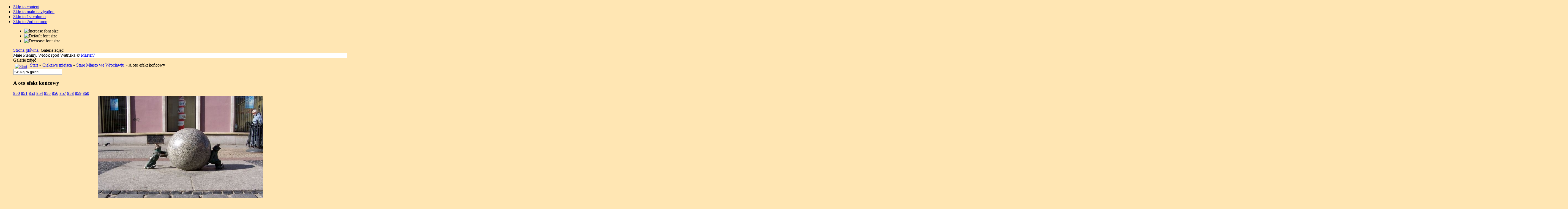

--- FILE ---
content_type: text/html; charset=utf-8
request_url: http://www.master7.rowerpower.org/galerie/ciekawe-miejsca/stare-miasto-we-wroclawiu/a-oto-efekt-koncowy-861.html
body_size: 68366
content:

<!DOCTYPE html PUBLIC "-//W3C//DTD XHTML 1.0 Transitional//EN" "http://www.w3.org/TR/xhtml1/DTD/xhtml1-transitional.dtd">

<html xmlns="http://www.w3.org/1999/xhtml" xml:lang="pl-pl" lang="pl-pl">

<head>
  <base href="http://www.master7.rowerpower.org/galerie/ciekawe-miejsca/stare-miasto-we-wroclawiu/a-oto-efekt-koncowy-861.html" />
  <meta http-equiv="content-type" content="text/html; charset=utf-8" />
  <meta name="robots" content="index, follow" />
  <meta name="keywords" content="krasnoludek, świdnicka, wrocław, kula" />
  <meta name="title" content="A oto efekt końcowy" />
  <meta name="description" content="Krasnoludki przy kuli na ul. Świdnickie we Wrocławiu" />
  <meta name="generator" content="Joomla! 1.5 - Open Source Content Management" />
  <title>Galerie - Kategoria: Stare Miasto we Wrocławiu - Zdjęcie:  A oto efekt końcowy | Master7</title>
  <link href="/component/jcomments/feed/com_joomgallery/861.html" rel="alternate" type="application/rss+xml" title="" />
  <link href="/templates/etosha/favicon.ico" rel="shortcut icon" type="image/x-icon" />
  <link href="/component/ninjarsssyndicator/?feed_id=1&amp;format=raw" rel="alternate" type="application/rss+xml" title="Ostatnio zaktualizowane lub dodane" />
  <link rel="stylesheet" href="http://www.master7.rowerpower.org/components/com_joomgallery/assets/css/joom_settings.css" type="text/css" />
  <link rel="stylesheet" href="http://www.master7.rowerpower.org/components/com_joomgallery/assets/css/joomgallery.css" type="text/css" />
  <link rel="stylesheet" href="http://www.master7.rowerpower.org/components/com_joomgallery/assets/css/joom_local.css" type="text/css" />
  <link rel="stylesheet" href="http://www.master7.rowerpower.org/components/com_joomgallery/assets/js/slimbox/css/slimbox.css" type="text/css" />
  <link rel="stylesheet" href="/components/com_jcomments/tpl/default/style.css?v=12" type="text/css" />
  <link rel="stylesheet" href="/plugins/content/phocadownload/css/phocadownload.css" type="text/css" />
  <link rel="stylesheet" href="http://www.master7.rowerpower.org/modules/mod_jgtreeview/assets/css/dtree.css" type="text/css" />
  <link rel="stylesheet" href="http://www.master7.rowerpower.org/modules/mod_jgtreeview/assets/css/jgtreeview.css" type="text/css" />
  <style type="text/css">
    <!--
    .dtree a.nodeSel {
      background-color:#C0D2EC;
    }    .joomcat76_clr {
      clear:both;
    }
    .joomcat76_row {
      overflow:hidden;
      padding:0.5em 0;
    }
    .joomcat76_imgct {
      width:100% !important;
      float:left;
    }
    .joomcat76_img {
      text-align:center !important;
    }
    .joomcat76_img img{
      border: 1px solid #C3C3C3;
      padding: 3px;
      background-color: #FFFFFF;
    }
    .joomcat76_txt {
      text-align:center !important;
      padding-top:0.5em;
    }
    .joomcat76_txt ul {
      line-height: 100% !important;
      margin:0 !important;
      padding:0 !important;
    }
    .joomcat76_txt li {
      background-image:none !important;
      list-style-type:none !important;
      list-style-image:none !important;
      margin:0 !important;
      padding: 0 0 0.5em 0 !important;
      line-height: 100% !important;
    }
    .joomcat76_starrating {
      width:80px;
      background: url(http://www.master7.rowerpower.org/components/com_joomgallery/assets/images/star_gr.png) 0 0 repeat-x;
      margin: 0 auto;
    }
    .joomcat76_starrating div {
      height:16px;
      background: url(http://www.master7.rowerpower.org/components/com_joomgallery/assets/images/star_orange.png) 0 0 repeat-x;
      margin-left: 0;
      margin-right: auto;
    }
    -->
  </style>
  <script type="text/javascript" src="/plugins/system/mtupgrade/mootools.js"></script>
  <script type="text/javascript" src="http://www.master7.rowerpower.org/components/com_joomgallery/assets/js/slimbox/js/slimbox.js"></script>
  <script type="text/javascript" src="http://www.master7.rowerpower.org/components/com_joomgallery/assets/js/motiongallery.js"></script>
  <script type="text/javascript" src="/components/com_jcomments/js/jcomments-v2.1.js?v=7"></script>
  <script type="text/javascript" src="/components/com_jcomments/libraries/joomlatune/ajax.js?v=3"></script>
  <script type="text/javascript" src="http://www.master7.rowerpower.org/components/com_joomgallery/assets/js/detail.js"></script>
  <script type="text/javascript" src="http://www.master7.rowerpower.org//modules/mod_joomgalleryflashslideshow/swfobject.js"></script>
  <script type="text/javascript" src="http://www.master7.rowerpower.org/modules/mod_jgtreeview/assets/js/dtree.js"></script>
  <script type="text/javascript">
    var resizeJsImage = 1;
    var resizeSpeed = 8;
    var joomgallery_image = "Zdjęcie";
    var joomgallery_of = "z";window.addEvent('domready', function(){
        new Accordion
        (
          $$('h4.joomgallery-toggler'),
          $$('div.joomgallery-slider'),
          {
            onActive: function(toggler, i)
            {
              toggler.addClass('joomgallery-toggler-down');
              toggler.removeClass('joomgallery-toggler');
            },
            onBackground: function(toggler, i)
            {
              toggler.addClass('joomgallery-toggler');
              toggler.removeClass('joomgallery-toggler-down');
            },
            duration: 300,
            display:-1,
            show:0,
            opacity: false,
            alwaysHide: true
           });
        });
    var jg_photo_hover = 0;
    document.oncontextmenu = function() {
      if(jg_photo_hover==1) {
        return false;
      } else {
        return true;
      }
    }
    function joom_hover() {
      jg_photo_hover = (jg_photo_hover==1) ? 0 : 1;
    }document.onkeydown = joom_cursorchange;
   /***********************************************
   * CMotion Image Gallery- © Dynamic Drive DHTML code library (www.dynamicdrive.com)
   * Visit http://www.dynamicDrive.com for hundreds of DHTML scripts
   * This notice must stay intact for legal use
   * Modified by Jscheuer1 for autowidth and optional starting positions
   ***********************************************/window.addEvent("domready", function() {
	var JTooltips = new Tips($$(".hasHint"), { maxTitleChars: 50, className: 'jg-tool', fixed: false});
});
  </script>
  <!-- Do not edit IE conditional style below -->
  <!--[if lte IE 6]>
  <style type="text/css">
    .pngfile {
      behavior:url('http://www.master7.rowerpower.org/components/com_joomgallery/assets/js/pngbehavior.htc') !important;
    }
  </style>
  <![endif]-->
  <!-- End Conditional Style -->
  <!-- Do not edit IE conditional style below -->
  <!--[if gte IE 5.5]>
  <style type="text/css">
     #motioncontainer {
       width:expression(Math.min(this.offsetWidth, maxwidth)+'px');
     }
  </style>
  <![endif]-->
  <!-- End Conditional Style -->


<link rel="stylesheet" href="http://www.master7.rowerpower.org/templates/system/css/system.css" type="text/css" />
<link rel="stylesheet" href="http://www.master7.rowerpower.org/templates/system/css/general.css" type="text/css" />
<link rel="stylesheet" href="http://www.master7.rowerpower.org/templates/etosha/css/template.css" type="text/css" />
<link rel="stylesheet" href="/components/com_joomgallery/assets/css/joomgallery.css" type="text/css" />
<link href="https://plus.google.com/104274694749215024778/" rel="publisher" />

<script language="javascript" type="text/javascript" src="http://www.master7.rowerpower.org/templates/etosha/js/ja.script.js"></script>

<script language="javascript" type="text/javascript">
var rightCollapseDefault='show';
var excludeModules='38';
</script>
<script language="javascript" type="text/javascript" src="http://www.master7.rowerpower.org/templates/etosha/js/ja.rightcol.js"></script>

<link rel="stylesheet" href="http://www.master7.rowerpower.org/templates/etosha/css/menu.css" type="text/css" />


<!--[if gte IE 7.0]>
<style type="text/css">
.clearfix {display: inline-block;}
</style>
<![endif]-->




<style type="text/css">
		body { 
			background: #FFE6B3 url(http://www.master7.rowerpower.org/templates/etosha/images/logo.png) no-repeat fixed left top;
		}
		#ja-container {
			margin:10px 10px 10px 40px;
		}
		#header { 
		background: #FFF url(http://www.master7.rowerpower.org/templates/etosha/header/100_2623_panorama_smerkowa_male_pieniny.jpg ) repeat-x top; 
	}	
	
</style>

</head>

<body id="bd" class="fs3 Moz" >
<a name="Top" id="Top"></a>
<ul class="accessibility">
	<li><a href="#ja-content" title="Skip to content">Skip to content</a></li>
	<li><a href="#ja-mainnav" title="Skip to main navigation">Skip to main navigation</a></li>
	<li><a href="#ja-col1" title="Skip to 1st column">Skip to 1st column</a></li>
	<li><a href="#ja-col2" title="Skip to 2nd column">Skip to 2nd column</a></li>
</ul>

<div id="ja-wrapper">

<div id="ja-containerwrap">
<div id="ja-containerwrap2">
	<div id="ja-container">

<div id="ic-top">
			<ul class="ja-usertools-font">
	      <li><img style="cursor: pointer;" title="Increase font size" src="http://www.master7.rowerpower.org/templates/etosha/images/user-increase.png" alt="Increase font size" id="ja-tool-increase" onclick="switchFontSize('etosha_ja_font','inc'); return false;" /></li>
		  <li><img style="cursor: pointer;" title="Default font size" src="http://www.master7.rowerpower.org/templates/etosha/images/user-reset.png" alt="Default font size" id="ja-tool-reset" onclick="switchFontSize('etosha_ja_font',3); return false;" /></li>
		  <li><img style="cursor: pointer;" title="Decrease font size" src="http://www.master7.rowerpower.org/templates/etosha/images/user-decrease.png" alt="Decrease font size" id="ja-tool-decrease" onclick="switchFontSize('etosha_ja_font','dec'); return false;" /></li>
		</ul>
		<script type="text/javascript">var CurrentFontSize=parseInt('3');</script>
			<div id="ja-pathway">
		<span class="breadcrumbs pathway">
<a href="http://www.master7.rowerpower.org/" class="pathway">Strona główna</a> <img src="/templates/etosha/images/arrow.png" alt=""  /> Galerie zdjęć</span>

	</div>	
</div>

<!-- BEGIN: HEADER -->
<div id="header">
<div id="header_text">Małe Pieniny. Widok spod Watriska &copy; <a href='http://www.master7.rowerpower.org' target='_blank'>Master7</a></div>
</div>

<!-- END: HEADER -->

<!-- BEGIN: MAIN NAVIGATION -->
<!-- END: MAIN NAVIGATION -->

	<div id="ja-container2" class="clearfix">

		<div id="ja-mainbody" class="clearfix">

		<!-- BEGIN: CONTENT -->
		<div id="ja-contentwrap">
		<div id="ja-content">

			
			
			

			<div class="gallery">
  <div class="componentheading">
    Galerie zdjęć  </div>
  <div class="jg_pathway" >
    <a href="/galerie.html">
      <img src="http://www.master7.rowerpower.org/components/com_joomgallery/assets/images/home.png" alt="Start" class="pngfile jg_icon" hspace="6" border="0" align="middle" /></a>
    <a href="/galerie.html" class="jg_pathitem">Start</a> &raquo; <a href="/galerie/ciekawe-miejsca.html" class="jg_pathitem">Ciekawe miejsca</a> &raquo; <a href="/galerie/ciekawe-miejsca/stare-miasto-we-wroclawiu.html" class="jg_pathitem">Stare Miasto we Wrocławiu</a> &raquo; A oto efekt końcowy  </div>
  <div class="jg_search">
    <form action="/galerie/search.html" method="post">
      <input title="Szukaj w galerii..." type="text" name="sstring" class="inputbox" onblur="if(this.value=='') this.value='Szukaj w galerii...';" onfocus="if(this.value=='Szukaj w galerii...') this.value='';" value="Szukaj w galerii..." />
    </form>
  </div>
  <a name="joomimg"></a>
  <div>
    <h3 class="jg_imgtitle" id="jg_photo_title">
      A oto efekt końcowy    </h3>
  </div>
  <div class="jg_displaynone">
      <a href="/galerie/image.raw?type=orig&amp;id=850" rel="lightbox[joomgallery]" title="Banany za 9,99?">850</a>
      <a href="/galerie/image.raw?type=orig&amp;id=851" rel="lightbox[joomgallery]" title="Sky Tower">851</a>
      <a href="/galerie/image.raw?type=orig&amp;id=853" rel="lightbox[joomgallery]" title="Za Operą Dolnośląską">853</a>
      <a href="/galerie/image.raw?type=orig&amp;id=854" rel="lightbox[joomgallery]" title="Hotel Monopol">854</a>
      <a href="/galerie/image.raw?type=orig&amp;id=855" rel="lightbox[joomgallery]" title="Krasnoludek przed Mediateką">855</a>
      <a href="/galerie/image.raw?type=orig&amp;id=856" rel="lightbox[joomgallery]" title="Opera Dolnośląska i Hotel Monopol">856</a>
      <a href="/galerie/image.raw?type=orig&amp;id=857" rel="lightbox[joomgallery]" title="Florianek">857</a>
      <a href="/galerie/image.raw?type=orig&amp;id=858" rel="lightbox[joomgallery]" title="Ulica Świdnicka">858</a>
      <a href="/galerie/image.raw?type=orig&amp;id=859" rel="lightbox[joomgallery]" title="Krasnoludek pcha kulę">859</a>
      <a href="/galerie/image.raw?type=orig&amp;id=860" rel="lightbox[joomgallery]" title="Krasnoludek podpiera kulę">860</a>
    </div>  <div id="jg_dtl_photo" class="jg_dtl_photo" style="text-align:center;">
    <a title="A oto efekt końcowy" href="/galerie/image.raw?type=orig&amp;id=861" rel="lightbox[joomgallery]">
      <img src="/galerie/image.raw?type=img&amp;id=861" class="jg_photo" id="jg_photo_big" width="600" height="449" alt="A oto efekt końcowy" onmouseover="javascript:joom_hover();" onmouseout="javascript:joom_hover();" />
    </a>
  </div>
  <div class="jg_detailnavi">
    <div class="jg_detailnaviprev">
      <form  name="form_jg_back_link" action="/galerie/ciekawe-miejsca/stare-miasto-we-wroclawiu/krasnoludek-podpiera-kule-860.html#joomimg">
        <input type="hidden" name="jg_back_link" readonly="readonly" />
      </form>
      <a href="/galerie/ciekawe-miejsca/stare-miasto-we-wroclawiu/krasnoludek-podpiera-kule-860.html#joomimg">
        <img src="http://www.master7.rowerpower.org/components/com_joomgallery/assets/images/arrow_left.png" alt="Poprzednie" class="pngfile jg_icon" /></a>
      <a href="/galerie/ciekawe-miejsca/stare-miasto-we-wroclawiu/krasnoludek-podpiera-kule-860.html#joomimg">
        Poprzednie</a>
      &nbsp;
    </div>
    <div class="jg_iconbar">
      <a title="A oto efekt końcowy" href="/galerie/image.raw?type=orig&amp;id=861" rel="lightbox[joomgallery]">
        <img src="http://www.master7.rowerpower.org/components/com_joomgallery/assets/images/zoom.png" alt="Powiększ zdjęcie" class="pngfile jg_icon" /></a>
          </div>
    <div class="jg_detailnavinext">
      <form name="form_jg_forward_link" action="/galerie/ciekawe-miejsca/stare-miasto-we-wroclawiu/wroclawski-ratusz-862.html#joomimg">
        <input type="hidden" name="jg_forward_link" readonly="readonly" />
      </form>
      <a href="/galerie/ciekawe-miejsca/stare-miasto-we-wroclawiu/wroclawski-ratusz-862.html#joomimg">
        Następne</a>
      <a href="/galerie/ciekawe-miejsca/stare-miasto-we-wroclawiu/wroclawski-ratusz-862.html#joomimg">
        <img src="http://www.master7.rowerpower.org/components/com_joomgallery/assets/images/arrow_right.png" alt="Następne" class="pngfile jg_icon" /></a>
      &nbsp;
    </div>
  </div>
  <div class="jg_displaynone">
      <a href="/galerie/image.raw?type=orig&amp;id=862" rel="lightbox[joomgallery]" title="Wrocławski Ratusz">862</a>
      <a href="/galerie/image.raw?type=orig&amp;id=863" rel="lightbox[joomgallery]" title="Na Wrocławskim Rynku">863</a>
      <a href="/galerie/image.raw?type=orig&amp;id=864" rel="lightbox[joomgallery]" title="Wrocławski Rynek">864</a>
      <a href="/galerie/image.raw?type=orig&amp;id=865" rel="lightbox[joomgallery]" title="Sukiennice na Wrocławskim Rynku">865</a>
      <a href="/galerie/image.raw?type=orig&amp;id=866" rel="lightbox[joomgallery]" title="Wrocławski Rynek">866</a>
      <a href="/galerie/image.raw?type=orig&amp;id=867" rel="lightbox[joomgallery]" title="Przejście pomiędzy kamienicami">867</a>
      <a href="/galerie/image.raw?type=orig&amp;id=868" rel="lightbox[joomgallery]" title="Krasnoludek w przejściu">868</a>
      <a href="/galerie/image.raw?type=orig&amp;id=869" rel="lightbox[joomgallery]" title="Krasnoludki pod Ratuszem">869</a>
      <a href="/galerie/image.raw?type=orig&amp;id=870" rel="lightbox[joomgallery]" title="Wrocławski Rynek">870</a>
      <a href="/galerie/image.raw?type=orig&amp;id=871" rel="lightbox[joomgallery]" title="Wrocławski Ratusz">871</a>
      <a href="/galerie/image.raw?type=orig&amp;id=872" rel="lightbox[joomgallery]" title="Fontanna na Wrocławskim Rynku">872</a>
      <a href="/galerie/image.raw?type=orig&amp;id=873" rel="lightbox[joomgallery]" title="Małgosia przy Wrocławskim Rynku">873</a>
      <a href="/galerie/image.raw?type=orig&amp;id=874" rel="lightbox[joomgallery]" title="Płaskorzeźba na kamieniczce Jaś">874</a>
      <a href="/galerie/image.raw?type=orig&amp;id=875" rel="lightbox[joomgallery]" title="Stare Jatki">875</a>
      <a href="/galerie/image.raw?type=orig&amp;id=876" rel="lightbox[joomgallery]" title="Stare Jatki">876</a>
      <a href="/galerie/image.raw?type=orig&amp;id=877" rel="lightbox[joomgallery]" title="Kolorowe kamieniczki">877</a>
      <a href="/galerie/image.raw?type=orig&amp;id=878" rel="lightbox[joomgallery]" title="Kościół na Piasku">878</a>
      <a href="/galerie/image.raw?type=orig&amp;id=879" rel="lightbox[joomgallery]" title="Wejście do Ossolineum">879</a>
      <a href="/galerie/image.raw?type=orig&amp;id=880" rel="lightbox[joomgallery]" title="Archikatedra św. Jana Chrzciciela">880</a>
      <a href="/galerie/image.raw?type=orig&amp;id=881" rel="lightbox[joomgallery]" title="Most Piaskowy">881</a>
      <a href="/galerie/image.raw?type=orig&amp;id=882" rel="lightbox[joomgallery]" title="Kolegiata i Archikatedra">882</a>
      <a href="/galerie/image.raw?type=orig&amp;id=883" rel="lightbox[joomgallery]" title="Ostrów Tumski">883</a>
      <a href="/galerie/image.raw?type=orig&amp;id=884" rel="lightbox[joomgallery]" title="Hala Targowa">884</a>
      <a href="/galerie/image.raw?type=orig&amp;id=885" rel="lightbox[joomgallery]" title="Kolorowe kamieniczki">885</a>
    </div>  <div class="jg_minis">
    <div id="motioncontainer">
      <div id="motiongallery">
        <div style="white-space:nowrap;" id="trueContainer">
          <a title="Banany za 9,99?" href="/galerie/ciekawe-miejsca/stare-miasto-we-wroclawiu/banany-za-999-850.html#joomimg">
            <img src="http://www.master7.rowerpower.org/components/com_joomgallery/img_thumbnails/ciekawe_miejsca_25/stare_miasto_we_wroclawiu_39/100_7634_20111021_1719534155.jpg" class="jg_minipic" alt="Banany za 9,99?" /></a>
          <a title="Sky Tower" href="/galerie/ciekawe-miejsca/stare-miasto-we-wroclawiu/sky-tower-851.html#joomimg">
            <img src="http://www.master7.rowerpower.org/components/com_joomgallery/img_thumbnails/ciekawe_miejsca_25/stare_miasto_we_wroclawiu_39/100_7635_20111021_1256764179.jpg" class="jg_minipic" alt="Sky Tower" /></a>
          <a title="Za Operą Dolnośląską" href="/galerie/ciekawe-miejsca/stare-miasto-we-wroclawiu/za-opera-dolnolska-853.html#joomimg">
            <img src="http://www.master7.rowerpower.org/components/com_joomgallery/img_thumbnails/ciekawe_miejsca_25/stare_miasto_we_wroclawiu_39/100_7637_20111021_1192498494.jpg" class="jg_minipic" alt="Za Operą Dolnośląską" /></a>
          <a title="Hotel Monopol" href="/galerie/ciekawe-miejsca/stare-miasto-we-wroclawiu/hotel-monopol-854.html#joomimg">
            <img src="http://www.master7.rowerpower.org/components/com_joomgallery/img_thumbnails/ciekawe_miejsca_25/stare_miasto_we_wroclawiu_39/100_7638_20111021_1141041885.jpg" class="jg_minipic" alt="Hotel Monopol" /></a>
          <a title="Krasnoludek przed Mediateką" href="/galerie/ciekawe-miejsca/stare-miasto-we-wroclawiu/krasnoludek-przed-mediateka-855.html#joomimg">
            <img src="http://www.master7.rowerpower.org/components/com_joomgallery/img_thumbnails/ciekawe_miejsca_25/stare_miasto_we_wroclawiu_39/100_7641_20111021_1957596058.jpg" class="jg_minipic" alt="Krasnoludek przed Mediateką" /></a>
          <a title="Opera Dolnośląska i Hotel Monopol" href="/galerie/ciekawe-miejsca/stare-miasto-we-wroclawiu/opera-dolnoslaska-i-hotel-monopol-856.html#joomimg">
            <img src="http://www.master7.rowerpower.org/components/com_joomgallery/img_thumbnails/ciekawe_miejsca_25/stare_miasto_we_wroclawiu_39/100_7652_wroclaw_swidnicka_modrzejewskiej_20111021_1423303116.jpg" class="jg_minipic" alt="Opera Dolnośląska i Hotel Monopol" /></a>
          <a title="Florianek" href="/galerie/ciekawe-miejsca/stare-miasto-we-wroclawiu/florianek-857.html#joomimg">
            <img src="http://www.master7.rowerpower.org/components/com_joomgallery/img_thumbnails/ciekawe_miejsca_25/stare_miasto_we_wroclawiu_39/100_7660_20111021_1374866971.jpg" class="jg_minipic" alt="Florianek" /></a>
          <a title="Ulica Świdnicka" href="/galerie/ciekawe-miejsca/stare-miasto-we-wroclawiu/ulica-swidnicka-858.html#joomimg">
            <img src="http://www.master7.rowerpower.org/components/com_joomgallery/img_thumbnails/ciekawe_miejsca_25/stare_miasto_we_wroclawiu_39/100_7661_20111021_2055608409.jpg" class="jg_minipic" alt="Ulica Świdnicka" /></a>
          <a title="Krasnoludek pcha kulę" href="/galerie/ciekawe-miejsca/stare-miasto-we-wroclawiu/krasnoludek-pcha-kule-859.html#joomimg">
            <img src="http://www.master7.rowerpower.org/components/com_joomgallery/img_thumbnails/ciekawe_miejsca_25/stare_miasto_we_wroclawiu_39/100_7662_20111021_1774056564.jpg" class="jg_minipic" alt="Krasnoludek pcha kulę" /></a>
          <a title="Krasnoludek podpiera kulę" href="/galerie/ciekawe-miejsca/stare-miasto-we-wroclawiu/krasnoludek-podpiera-kule-860.html#joomimg">
            <img src="http://www.master7.rowerpower.org/components/com_joomgallery/img_thumbnails/ciekawe_miejsca_25/stare_miasto_we_wroclawiu_39/100_7663_20111021_1049882137.jpg" class="jg_minipic" alt="Krasnoludek podpiera kulę" /></a>
          <a title="A oto efekt końcowy" href="/galerie/ciekawe-miejsca/stare-miasto-we-wroclawiu/a-oto-efekt-koncowy-861.html#joomimg">
            <img src="http://www.master7.rowerpower.org/components/com_joomgallery/img_thumbnails/ciekawe_miejsca_25/stare_miasto_we_wroclawiu_39/100_7665_20111021_1965086746.jpg" id="jg_mini_akt" class="jg_minipic" alt="A oto efekt końcowy" /></a>
          <a title="Wrocławski Ratusz" href="/galerie/ciekawe-miejsca/stare-miasto-we-wroclawiu/wroclawski-ratusz-862.html#joomimg">
            <img src="http://www.master7.rowerpower.org/components/com_joomgallery/img_thumbnails/ciekawe_miejsca_25/stare_miasto_we_wroclawiu_39/100_7666_20111021_2067561433.jpg" class="jg_minipic" alt="Wrocławski Ratusz" /></a>
          <a title="Na Wrocławskim Rynku" href="/galerie/ciekawe-miejsca/stare-miasto-we-wroclawiu/na-wroclawskim-rynku-863.html#joomimg">
            <img src="http://www.master7.rowerpower.org/components/com_joomgallery/img_thumbnails/ciekawe_miejsca_25/stare_miasto_we_wroclawiu_39/100_7667_20111021_2076528486.jpg" class="jg_minipic" alt="Na Wrocławskim Rynku" /></a>
          <a title="Wrocławski Rynek" href="/galerie/ciekawe-miejsca/stare-miasto-we-wroclawiu/wroclawski-rynek-864.html#joomimg">
            <img src="http://www.master7.rowerpower.org/components/com_joomgallery/img_thumbnails/ciekawe_miejsca_25/stare_miasto_we_wroclawiu_39/100_7670_20111021_1252839978.jpg" class="jg_minipic" alt="Wrocławski Rynek" /></a>
          <a title="Sukiennice na Wrocławskim Rynku" href="/galerie/ciekawe-miejsca/stare-miasto-we-wroclawiu/sukiennice-na-wroclawskim-rynku-865.html#joomimg">
            <img src="http://www.master7.rowerpower.org/components/com_joomgallery/img_thumbnails/ciekawe_miejsca_25/stare_miasto_we_wroclawiu_39/100_7671_20111021_1571788290.jpg" class="jg_minipic" alt="Sukiennice na Wrocławskim Rynku" /></a>
          <a title="Wrocławski Rynek" href="/galerie/ciekawe-miejsca/stare-miasto-we-wroclawiu/wroclawski-rynek-866.html#joomimg">
            <img src="http://www.master7.rowerpower.org/components/com_joomgallery/img_thumbnails/ciekawe_miejsca_25/stare_miasto_we_wroclawiu_39/100_7674_wroclaw_rynek_20111021_2005161356.jpg" class="jg_minipic" alt="Wrocławski Rynek" /></a>
          <a title="Przejście pomiędzy kamienicami" href="/galerie/ciekawe-miejsca/stare-miasto-we-wroclawiu/przejscie-pomiedzy-kamienicami-867.html#joomimg">
            <img src="http://www.master7.rowerpower.org/components/com_joomgallery/img_thumbnails/ciekawe_miejsca_25/stare_miasto_we_wroclawiu_39/100_7679_20111021_1338980269.jpg" class="jg_minipic" alt="Przejście pomiędzy kamienicami" /></a>
          <a title="Krasnoludek w przejściu" href="/galerie/ciekawe-miejsca/stare-miasto-we-wroclawiu/krasnoludek-w-przejsciu-868.html#joomimg">
            <img src="http://www.master7.rowerpower.org/components/com_joomgallery/img_thumbnails/ciekawe_miejsca_25/stare_miasto_we_wroclawiu_39/100_7680_20111021_1400498962.jpg" class="jg_minipic" alt="Krasnoludek w przejściu" /></a>
          <a title="Krasnoludki pod Ratuszem" href="/galerie/ciekawe-miejsca/stare-miasto-we-wroclawiu/krasnoludki-pod-ratuszem-869.html#joomimg">
            <img src="http://www.master7.rowerpower.org/components/com_joomgallery/img_thumbnails/ciekawe_miejsca_25/stare_miasto_we_wroclawiu_39/100_7681_20111021_1880474184.jpg" class="jg_minipic" alt="Krasnoludki pod Ratuszem" /></a>
          <a title="Wrocławski Rynek" href="/galerie/ciekawe-miejsca/stare-miasto-we-wroclawiu/wroclawski-rynek-870.html#joomimg">
            <img src="http://www.master7.rowerpower.org/components/com_joomgallery/img_thumbnails/ciekawe_miejsca_25/stare_miasto_we_wroclawiu_39/100_7682_wroclaw_rynek_20111021_1527988683.jpg" class="jg_minipic" alt="Wrocławski Rynek" /></a>
          <a title="Wrocławski Ratusz" href="/galerie/ciekawe-miejsca/stare-miasto-we-wroclawiu/wroclawski-ratusz-871.html#joomimg">
            <img src="http://www.master7.rowerpower.org/components/com_joomgallery/img_thumbnails/ciekawe_miejsca_25/stare_miasto_we_wroclawiu_39/100_7687_20111021_1880422955.jpg" class="jg_minipic" alt="Wrocławski Ratusz" /></a>
          <a title="Fontanna na Wrocławskim Rynku" href="/galerie/ciekawe-miejsca/stare-miasto-we-wroclawiu/fontanna-na-wroclawskim-rynku-872.html#joomimg">
            <img src="http://www.master7.rowerpower.org/components/com_joomgallery/img_thumbnails/ciekawe_miejsca_25/stare_miasto_we_wroclawiu_39/100_7688_20111021_1638995174.jpg" class="jg_minipic" alt="Fontanna na Wrocławskim Rynku" /></a>
          <a title="Małgosia przy Wrocławskim Rynku" href="/galerie/ciekawe-miejsca/stare-miasto-we-wroclawiu/malgosia-przy-wroclawskim-rynku-873.html#joomimg">
            <img src="http://www.master7.rowerpower.org/components/com_joomgallery/img_thumbnails/ciekawe_miejsca_25/stare_miasto_we_wroclawiu_39/100_7689_20111021_1269963909.jpg" class="jg_minipic" alt="Małgosia przy Wrocławskim Rynku" /></a>
          <a title="Płaskorzeźba na kamieniczce Jaś" href="/galerie/ciekawe-miejsca/stare-miasto-we-wroclawiu/paskorzezba-na-kamieniczce-jas-874.html#joomimg">
            <img src="http://www.master7.rowerpower.org/components/com_joomgallery/img_thumbnails/ciekawe_miejsca_25/stare_miasto_we_wroclawiu_39/100_7691_20111021_2089221044.jpg" class="jg_minipic" alt="Płaskorzeźba na kamieniczce Jaś" /></a>
          <a title="Stare Jatki" href="/galerie/ciekawe-miejsca/stare-miasto-we-wroclawiu/stare-jatki-875.html#joomimg">
            <img src="http://www.master7.rowerpower.org/components/com_joomgallery/img_thumbnails/ciekawe_miejsca_25/stare_miasto_we_wroclawiu_39/100_7692_20111021_2085393830.jpg" class="jg_minipic" alt="Stare Jatki" /></a>
          <a title="Stare Jatki" href="/galerie/ciekawe-miejsca/stare-miasto-we-wroclawiu/stare-jatki-876.html#joomimg">
            <img src="http://www.master7.rowerpower.org/components/com_joomgallery/img_thumbnails/ciekawe_miejsca_25/stare_miasto_we_wroclawiu_39/100_7693_20111021_1459194104.jpg" class="jg_minipic" alt="Stare Jatki" /></a>
          <a title="Kolorowe kamieniczki" href="/galerie/ciekawe-miejsca/stare-miasto-we-wroclawiu/kolorowe-kamieniczki-877.html#joomimg">
            <img src="http://www.master7.rowerpower.org/components/com_joomgallery/img_thumbnails/ciekawe_miejsca_25/stare_miasto_we_wroclawiu_39/100_7694_20111021_1401664781.jpg" class="jg_minipic" alt="Kolorowe kamieniczki" /></a>
          <a title="Kościół na Piasku" href="/galerie/ciekawe-miejsca/stare-miasto-we-wroclawiu/kosciol-na-piasku-878.html#joomimg">
            <img src="http://www.master7.rowerpower.org/components/com_joomgallery/img_thumbnails/ciekawe_miejsca_25/stare_miasto_we_wroclawiu_39/100_7695_20111021_1137403001.jpg" class="jg_minipic" alt="Kościół na Piasku" /></a>
          <a title="Wejście do Ossolineum" href="/galerie/ciekawe-miejsca/stare-miasto-we-wroclawiu/wejscie-do-ossolineum-879.html#joomimg">
            <img src="http://www.master7.rowerpower.org/components/com_joomgallery/img_thumbnails/ciekawe_miejsca_25/stare_miasto_we_wroclawiu_39/100_7696_20111021_1968473422.jpg" class="jg_minipic" alt="Wejście do Ossolineum" /></a>
          <a title="Archikatedra św. Jana Chrzciciela" href="/galerie/ciekawe-miejsca/stare-miasto-we-wroclawiu/archikatedra-sw-jana-chrzciciela-880.html#joomimg">
            <img src="http://www.master7.rowerpower.org/components/com_joomgallery/img_thumbnails/ciekawe_miejsca_25/stare_miasto_we_wroclawiu_39/100_7698_20111021_1652641942.jpg" class="jg_minipic" alt="Archikatedra św. Jana Chrzciciela" /></a>
          <a title="Most Piaskowy" href="/galerie/ciekawe-miejsca/stare-miasto-we-wroclawiu/most-piaskowy-881.html#joomimg">
            <img src="http://www.master7.rowerpower.org/components/com_joomgallery/img_thumbnails/ciekawe_miejsca_25/stare_miasto_we_wroclawiu_39/100_7701_20111021_1082773892.jpg" class="jg_minipic" alt="Most Piaskowy" /></a>
          <a title="Kolegiata i Archikatedra" href="/galerie/ciekawe-miejsca/stare-miasto-we-wroclawiu/kolegiata-i-archikatedra-882.html#joomimg">
            <img src="http://www.master7.rowerpower.org/components/com_joomgallery/img_thumbnails/ciekawe_miejsca_25/stare_miasto_we_wroclawiu_39/100_7705_20111021_1989617423.jpg" class="jg_minipic" alt="Kolegiata i Archikatedra" /></a>
          <a title="Ostrów Tumski" href="/galerie/ciekawe-miejsca/stare-miasto-we-wroclawiu/ostrow-tumski-883.html#joomimg">
            <img src="http://www.master7.rowerpower.org/components/com_joomgallery/img_thumbnails/ciekawe_miejsca_25/stare_miasto_we_wroclawiu_39/100_7705_wroclaw_ostrow_tumski_20111021_1288165631.jpg" class="jg_minipic" alt="Ostrów Tumski" /></a>
          <a title="Hala Targowa" href="/galerie/ciekawe-miejsca/stare-miasto-we-wroclawiu/hala-targowa-884.html#joomimg">
            <img src="http://www.master7.rowerpower.org/components/com_joomgallery/img_thumbnails/ciekawe_miejsca_25/stare_miasto_we_wroclawiu_39/100_7709_20111021_1233808825.jpg" class="jg_minipic" alt="Hala Targowa" /></a>
          <a title="Kolorowe kamieniczki" href="/galerie/ciekawe-miejsca/stare-miasto-we-wroclawiu/kolorowe-kamieniczki-885.html#joomimg">
            <img src="http://www.master7.rowerpower.org/components/com_joomgallery/img_thumbnails/ciekawe_miejsca_25/stare_miasto_we_wroclawiu_39/100_7710_20111021_1362360843.jpg" class="jg_minipic" alt="Kolorowe kamieniczki" /></a>
        </div>
      </div>
    </div>
  </div>
  <div class="jg_details">
    <div class="sectiontableheader">
      <h4 class="joomgallery-toggler">
        Informacja o zdjęciu      </h4>
    </div>
        <div class="joomgallery-slider">
      <div class="sectiontableentry2">
        <div class="jg_photo_left">
          Opis        </div>
        <div class="jg_photo_right" id="jg_photo_description">
          Ulica Świdnicka - a oto efekt końcowy. Jeden krasnoludek pcha a druki podpiera.<br />        </div>
      </div>
      <div class="sectiontableentry1">
        <div class="jg_photo_left">
          Odsłon        </div>
        <div class="jg_photo_right" id="jg_photo_hits">
          2921        </div>
      </div>
      <div class="sectiontableentry2">
        <div class="jg_photo_left">
          Ocena        </div>
        <div class="jg_photo_right" id="jg_photo_rating">
          <div class="jg_starrating_detail  hasHint" title="Rating::0.00 (głosów: 0)">  <div style="width:0%"></div></div>        </div>
      </div>
    </div>
  </div>
  <div class="jg_panemodule">
    <div class="sectiontableheader">
      <h4 class="joomgallery-toggler">
        Komentarze      </h4>
    </div>
    <div class="joomgallery-slider">
      <script type="text/javascript">
<!--
var jcomments=new JComments(861, 'com_joomgallery','/index.php?option=com_jcomments&amp;tmpl=component');
jcomments.setList('comments-list');
//-->
</script>
<div id="jc">
<div id="comments"></div>
<h4>Dodaj komentarz</h4>
<a id="addcomments" href="#addcomments"></a>
<form id="comments-form" name="comments-form" action="javascript:void(null);">
<p>
	<input id="comments-form-name" type="text" name="name" value="" maxlength="20" size="22" tabindex="1" />
	<label for="comments-form-name">Imię (obowiązkowe)</label>
</p>
<p>
	<input id="comments-form-email" type="text" name="email" value="" size="22" tabindex="2" />
	<label for="comments-form-email">E-Mail</label>
</p>
<p>
	<input id="comments-form-homepage" type="text" name="homepage" value="" size="22" tabindex="3" />
	<label for="comments-form-homepage">Strona internetowa</label>
</p>
<p>
	<textarea id="comments-form-comment" name="comment" cols="65" rows="8" tabindex="5"></textarea>
</p>
<p>
	<input class="checkbox" id="comments-form-subscribe" type="checkbox" name="subscribe" value="1" tabindex="5" />
	<label for="comments-form-subscribe">Zawiadom mnie o nowych komentarzach</label><br />
</p>
<p>
	<img class="captcha" onclick="jcomments.clear('captcha');" id="comments-form-captcha-image" name="captcha-image" src="/index.php?option=com_jcomments&amp;task=captcha&amp;tmpl=component&amp;ac=62318" width="121" height="60" alt="Kod antysapmowy" /><br />
	<span class="captcha" onclick="jcomments.clear('captcha');">Odśwież</span><br />
	<input class="captcha" id="comments-form-captcha" type="text" name="captcha-refid" value="" size="5" tabindex="6" /><br />
</p>
<div id="comments-form-buttons">
	<div class="btn" id="comments-form-send"><div><a href="#" tabindex="7" onclick="jcomments.saveComment();return false;" title="Wyślij (Ctrl+Enter)">Wyślij</a></div></div>
	<div class="btn" id="comments-form-cancel" style="display:none;"><div><a href="#" tabindex="8" onclick="return false;" title="Skasuj">Skasuj</a></div></div>
	<div style="clear:both;"></div>
</div>
	<input type="hidden" name="object_id" value="861" />
	<input type="hidden" name="object_group" value="com_joomgallery" />
</form>
<script type="text/javascript">
<!--
function JCommentsInitializeForm()
{
	var jcEditor = new JCommentsEditor('comments-form-comment', true);
	jcEditor.initSmiles('http://www.master7.rowerpower.org/components/com_jcomments/images/smiles');
	jcEditor.addSmile(':D','laugh.gif');
	jcEditor.addSmile(':lol:','lol.gif');
	jcEditor.addSmile(':-)','smile.gif');
	jcEditor.addSmile(';-)','wink.gif');
	jcEditor.addSmile('8)','cool.gif');
	jcEditor.addSmile(':-|','normal.gif');
	jcEditor.addSmile(':-*','whistling.gif');
	jcEditor.addSmile(':oops:','redface.gif');
	jcEditor.addSmile(':sad:','sad.gif');
	jcEditor.addSmile(':cry:','cry.gif');
	jcEditor.addSmile(':o','surprised.gif');
	jcEditor.addSmile(':-?','confused.gif');
	jcEditor.addSmile(':-x','sick.gif');
	jcEditor.addSmile(':eek:','shocked.gif');
	jcEditor.addSmile(':zzz','sleeping.gif');
	jcEditor.addSmile(':P','tongue.gif');
	jcEditor.addSmile(':roll:','rolleyes.gif');
	jcEditor.addSmile(':sigh:','unsure.gif');
	jcEditor.addCounter(1000, 'Zostało:', ' symboli', 'counter');
	jcomments.setForm(new JCommentsForm('comments-form', jcEditor));
}

if (window.addEventListener) {window.addEventListener('load',JCommentsInitializeForm,false);}
else if (document.addEventListener){document.addEventListener('load',JCommentsInitializeForm,false);}
else if (window.attachEvent){window.attachEvent('onload',JCommentsInitializeForm);}
else {if (typeof window.onload=='function'){var oldload=window.onload;window.onload=function(){oldload();JCommentsInitializeForm();}} else window.onload=JCommentsInitializeForm;} 
//-->
</script>
<div id="comments-footer" align="center"><a href="http://www.joomlatune.com" title="JComments" target="_blank">JComments</a></div>
</div>
    </div>
  </div>
  <div id="jg_voting" class="jg_voting">
    <div class="sectiontableheader">
      <h4 class="joomgallery-toggler">
        Ocena zdjęcia      </h4>
    </div>
    <div class="joomgallery-slider">
      <div>&nbsp;</div>
      <ul id="jg_starrating_bar" class="jg_starrating_bar">
        <li class="jg_current-rating" style="width:60%;">
          &nbsp;
        </li>
        <li>
          <div onclick="javascript:joomAjaxVote('/galerie.raw?view=vote&amp;id=861', 'imgvote=1'); return false;" class="jg_star_1 hasHint" title="Vote::1 gwiazdek z 5">
            &nbsp;
          </div>
        </li>
        <li>
          <div onclick="javascript:joomAjaxVote('/galerie.raw?view=vote&amp;id=861', 'imgvote=2'); return false;" class="jg_star_2 hasHint" title="Vote::2 gwiazdek z 5">
            &nbsp;
          </div>
        </li>
        <li>
          <div onclick="javascript:joomAjaxVote('/galerie.raw?view=vote&amp;id=861', 'imgvote=3'); return false;" class="jg_star_3 hasHint" title="Vote::3 gwiazdek z 5">
            &nbsp;
          </div>
        </li>
        <li>
          <div onclick="javascript:joomAjaxVote('/galerie.raw?view=vote&amp;id=861', 'imgvote=4'); return false;" class="jg_star_4 hasHint" title="Vote::4 gwiazdek z 5">
            &nbsp;
          </div>
        </li>
        <li>
          <div onclick="javascript:joomAjaxVote('/galerie.raw?view=vote&amp;id=861', 'imgvote=5'); return false;" class="jg_star_5 hasHint" title="Vote::5 gwiazdek z 5">
            &nbsp;
          </div>
        </li>
      </ul>
      <noscript>
        <div class="jg_no_script">
          [Please activate JavaScript in order to use image rating]        </div>
      </noscript>
      <div>&nbsp;</div>
    </div>
  </div>
  <div class="sectiontableheader">
    &nbsp;
  </div>
  <div class="jg_toplist">
    Przeboje:
    <a href="/galerie/najwyej-oceniane.html">
      Najwyżej oceniane</a>
    -
    <a href="/galerie/ostatnio-dodane.html">
      Ostatnio dodane</a>
    -
    <a href="/galerie/ostatnio-skomentowane.html">
      Ostatnio skomentowane</a>
    -
    <a href="/galerie/czsto-ogldane.html">
      Często oglądane</a>
  </div>
  <div class="jg_back">
    <a href="/galerie/ciekawe-miejsca/stare-miasto-we-wroclawiu.html">
      Wróć do widoku kategorii</a>
  </div>
</div>

			
		</div>
		</div>
		<!-- END: CONTENT -->

				<!-- BEGIN: LEFT COLUMN -->
		<div id="ja-col1">
					<div class="moduletable_menu">
					<h3>Menu główne</h3>
					<ul class="menu"><li class="item53"><a href="http://www.master7.rowerpower.org/"><span>Strona główna</span></a></li><li class="parent item62"><a href="/rower.html"><span>Rower</span></a></li><li class="parent item64"><a href="/panoramy.html"><span>Zdjęcia panoramiczne</span></a></li><li id="current" class="active item85"><a href="/galerie.html"><span>Galerie zdjęć</span></a></li><li class="item54"><a href="/na-piechote.html"><span>Na piechotę</span></a></li><li class="item81"><a href="/ciekawe-miejsca.html"><span>Ciekawe miejsca</span></a></li><li class="parent item63"><a href="/biblioteczka-okolokrakowska/category/"><span>Biblioteczka okołokrakowska</span></a></li><li class="item92"><a href="/wyspa-wolin.html"><span>Wyspa Wolin</span></a></li><li class="parent item79"><a href="/siec.html"><span>Sieć</span></a></li><li class="item91"><a href="/do-pobrania.html"><span>Do pobrania</span></a></li><li class="item66"><a href="/ksiega-gosci.html"><span>Księga gości</span></a></li><li class="parent item94"><a href="/o-autorze-i-stronie.html"><span>O autorze i stronie</span></a></li><li class="item65"><a href="/mapa-strony.html"><span>Mapa strony</span></a></li></ul>		</div>
			<div class="moduletable">
					<h3>Moje tagi</h3>
					<p style="text-align: justify; line-height: 20px;" >
<a href="/component/rafcloud/222/siercza.html?ordering=newest&amp;searchphrase=any"  style=" font-size:80%;text-decoration:none">siercza</a>
<a href="/component/rafcloud/1016/kryspin%C3%B3w.html?ordering=newest&amp;searchphrase=any"  style=" font-size:80%;text-decoration:none">kryspinów</a>
<a href="/component/rafcloud/506/dobczyce.html?ordering=newest&amp;searchphrase=any"  style=" font-size:80%;text-decoration:none">dobczyce</a>
<a href="/component/rafcloud/259/galeria.html?ordering=newest&amp;searchphrase=any"  style=" font-size:80%;text-decoration:none">galeria</a>
<a href="/component/rafcloud/742/wis%C5%82a.html?ordering=newest&amp;searchphrase=any"  style=" font-size:80%;text-decoration:none">wisła</a>
<a href="/component/rafcloud/542/postnuke.html?ordering=newest&amp;searchphrase=any"  style=" font-size:80%;text-decoration:none">postnuke</a>
<a href="/component/rafcloud/317/panorama.html?ordering=newest&amp;searchphrase=any"  style=" font-size:80%;text-decoration:none">panorama</a>
<a href="/component/rafcloud/221/wieliczka.html?ordering=newest&amp;searchphrase=any"  style=" font-size:80%;text-decoration:none">wieliczka</a>
<a href="/component/rafcloud/510/ko%C5%9Bci%C3%B3%C5%82.html?ordering=newest&amp;searchphrase=any"  style=" font-size:80%;text-decoration:none">kościół</a>
<a href="/component/rafcloud/368/beskidy.html?ordering=newest&amp;searchphrase=any"  style=" font-size:80%;text-decoration:none">beskidy</a>
<a href="/component/rafcloud/286/maraton.html?ordering=newest&amp;searchphrase=any"  style=" font-size:80%;text-decoration:none">maraton</a>
<a href="/component/rafcloud/567/hucisko.html?ordering=newest&amp;searchphrase=any"  style=" font-size:80%;text-decoration:none">hucisko</a>
<a href="/component/rafcloud/201/b%C4%99dkowska.html?ordering=newest&amp;searchphrase=any"  style=" font-size:80%;text-decoration:none">będkowska</a>
<a href="/component/rafcloud/990/kobyla%C5%84ska.html?ordering=newest&amp;searchphrase=any"  style=" font-size:80%;text-decoration:none">kobylańska</a>
<a href="/component/rafcloud/315/przew%C3%B3z.html?ordering=newest&amp;searchphrase=any"  style=" font-size:80%;text-decoration:none">przewóz</a>
<a href="/component/rafcloud/234/maszt.html?ordering=newest&amp;searchphrase=any"  style=" font-size:80%;text-decoration:none">maszt</a>
<a href="/component/rafcloud/3/krak%C3%B3w.html?ordering=newest&amp;searchphrase=any"  style=" font-size:80%;text-decoration:none">kraków</a>
<a href="/component/rafcloud/300/sygnecz%C3%B3w.html?ordering=newest&amp;searchphrase=any"  style=" font-size:80%;text-decoration:none">sygneczów</a>
<a href="/component/rafcloud/551/podstolice.html?ordering=newest&amp;searchphrase=any"  style=" font-size:80%;text-decoration:none">podstolice</a>
<a href="/component/rafcloud/147/zdj%C4%99cia.html?ordering=newest&amp;searchphrase=any"  style=" font-size:80%;text-decoration:none">zdjęcia</a>
<a href="/component/rafcloud/572/prze%C5%82om-dunajca.html?ordering=newest&amp;searchphrase=any"  style=" font-size:80%;text-decoration:none">przełom dunajca</a>
<a href="/component/rafcloud/15/szlak.html?ordering=newest&amp;searchphrase=any"  style=" font-size:80%;text-decoration:none">szlak</a>
<a href="/component/rafcloud/299/grab%C3%B3wki.html?ordering=newest&amp;searchphrase=any"  style=" font-size:80%;text-decoration:none">grabówki</a>
<a href="/component/rafcloud/311/klasztor.html?ordering=newest&amp;searchphrase=any"  style=" font-size:80%;text-decoration:none">klasztor</a>
<a href="/component/rafcloud/4/dolina.html?ordering=newest&amp;searchphrase=any"  style=" font-size:80%;text-decoration:none">dolina</a>
<a href="/component/rafcloud/107/wycieczka.html?ordering=newest&amp;searchphrase=any"  style=" font-size:80%;text-decoration:none">wycieczka</a>
<a href="/component/rafcloud/226/pawlikowice.html?ordering=newest&amp;searchphrase=any"  style=" font-size:80%;text-decoration:none">pawlikowice</a>
<a href="/component/rafcloud/1172/dolinki-podkrakowskie.html?ordering=newest&amp;searchphrase=any"  style=" font-size:80%;text-decoration:none">dolinki podkrakowskie</a>
<a href="/component/rafcloud/681/zamek.html?ordering=newest&amp;searchphrase=any"  style=" font-size:80%;text-decoration:none">zamek</a>
<a href="/component/rafcloud/1131/kopalnia-soli-wieliczka.html?ordering=newest&amp;searchphrase=any"  style=" font-size:80%;text-decoration:none">kopalnia soli wieliczka</a>
<a href="/component/rafcloud/989/bolechowicka.html?ordering=newest&amp;searchphrase=any"  style=" font-size:80%;text-decoration:none">bolechowicka</a>
<a href="/component/rafcloud/613/kirkut.html?ordering=newest&amp;searchphrase=any"  style=" font-size:80%;text-decoration:none">kirkut</a>
<a href="/component/rafcloud/320/janowice.html?ordering=newest&amp;searchphrase=any"  style=" font-size:80%;text-decoration:none">janowice</a>
<a href="/component/rafcloud/227/chor%C4%85gwica.html?ordering=newest&amp;searchphrase=any"  style=" font-size:80%;text-decoration:none">chorągwica</a>
<a href="/component/rafcloud/535/pieniny.html?ordering=newest&amp;searchphrase=any"  style=" font-size:80%;text-decoration:none">pieniny</a>
<a href="/component/rafcloud/167/t%C4%99czyn.html?ordering=newest&amp;searchphrase=any"  style=" font-size:80%;text-decoration:none">tęczyn</a>
<a href="/component/rafcloud/1163/wyspa-wolin.html?ordering=newest&amp;searchphrase=any"  style=" font-size:80%;text-decoration:none">wyspa wolin</a>
<a href="/component/rafcloud/1302/ba%C5%82tyk.html?ordering=newest&amp;searchphrase=any"  style=" font-size:80%;text-decoration:none">bałtyk</a>
<a href="/component/rafcloud/787/kapliczka.html?ordering=newest&amp;searchphrase=any"  style=" font-size:80%;text-decoration:none">kapliczka</a>
<a href="/component/rafcloud/26/widoki.html?ordering=newest&amp;searchphrase=any"  style=" font-size:80%;text-decoration:none">widoki</a>
<a href="/component/rafcloud/228/ro%C5%BCnowa.html?ordering=newest&amp;searchphrase=any"  style=" font-size:80%;text-decoration:none">rożnowa</a>
<a href="/component/rafcloud/618/pog%C3%B3rze-wielickie.html?ordering=newest&amp;searchphrase=any"  style=" font-size:80%;text-decoration:none">pogórze wielickie</a>
<a href="/component/rafcloud/555/woli%C5%84ski-park-narodowy.html?ordering=newest&amp;searchphrase=any"  style=" font-size:80%;text-decoration:none">woliński park narodowy</a>
</p>
<!-- Raf Cloud 3.0 - http://joomla.royy.net -->		</div>
			<div class="moduletable">
					<h3>Szukaj na stronie</h3>
					<form action="index.php" method="post">
	<div class="search">
		<input name="searchword" id="mod_search_searchword" maxlength="20" alt="Szukaj" class="inputbox" type="text" size="20" value="Szukaj&hellip;"  onblur="if(this.value=='') this.value='Szukaj&hellip;';" onfocus="if(this.value=='Szukaj&hellip;') this.value='';" />	</div>
	<input type="hidden" name="task"   value="search" />
	<input type="hidden" name="option" value="com_search" />
	<input type="hidden" name="Itemid" value="79" />
</form>		</div>
			<div class="moduletable">
					<h3>Ostatnie komentarze</h3>
					<style type="text/css">ul.jclist { padding: 0; list-style-image: none; list-style-type: none; }
ul.jclist li {background-image: none; list-style: none; list-style-image: none; margin-left: 5px !important; margin-left: 0; display: block; overflow: hidden; }
ul.jclist span img {width: auto; height: auto; float: none;}
</style><ul class="jclist">
<li><span class="jcl_comment">Super strona, oby wiecej takic...</span> <a class="jcl_readmore" href="/ksiega-gosci.html#comment-117">>></a></li>
<li><span class="jcl_comment">Witam Gratuluję super strony i...</span> <a class="jcl_readmore" href="/rower/szlaki-rowerowe/138-szlak-czerwony-rowerowy-z-wieliczki.html#comment-115">>></a></li>
<li><span class="jcl_comment">Też się wybieram</span> <a class="jcl_readmore" href="http://www.master7.rowerpower.org/galerie/wyspa-wolin/latarnia-kikut/latarnia-kikut-356.html#comment-109">>></a></li>
<li><span class="jcl_comment">Nad wyraz atrakcyjny wpis! Cie...</span> <a class="jcl_readmore" href="/rower/maratony/134-mapy-maratonow.html#comment-106">>></a></li>
<li><span class="jcl_comment">Gratuluję autorowi ciekawego a...</span> <a class="jcl_readmore" href="http://www.master7.rowerpower.org/galerie/alias-not-found-/alias-not-found-900000005.html#comment-102">>></a></li>
</ul>
		</div>
			<div class="moduletable">
					<h3>Biblioteczka</h3>
					<a href="/biblioteczka-okolokrakowska/category/all/">Biblioteczka Okołokrakowska</a>
<div style="width:100%;padding-bottom:0.5em;padding-top:0.5em;border-top:1px solid;"><img src="http://www.master7.rowerpower.org/images/jcollection/drzal_przewodnik_po_wojewodztwie_krakowskim.jpg" alt="Przewodnik po województwie krakowskim" style="float:left;margin-right:1em;width:20%;" width="20%" /><a href="/component/jcollection/item/11-przewodnik-po-wojewodztwie-krakowskim.html">Przewodnik po województwie krakowskim</a><div style='clear:both;'></div></div>
<div style="width:100%;padding-bottom:0.5em;padding-top:0.5em;border-top:1px solid;"><img src="http://www.master7.rowerpower.org/images/jcollection/galarowski_mogilany.jpg" alt="Mogilany : zarys monograficzny" style="float:left;margin-right:1em;width:20%;" width="20%" /><a href="/component/jcollection/item/15-mogilany--zarys-monograficzny.html">Mogilany : zarys monograficzny</a><div style='clear:both;'></div></div>
<div style="width:100%;padding-bottom:0.5em;padding-top:0.5em;border-top:1px solid;"><img src="http://www.master7.rowerpower.org/images/jcollection/mapa_okolice_krakowa_1972.jpg" alt="Okolice Krakowa: mapa turystyczna" style="float:left;margin-right:1em;width:20%;" width="20%" /><a href="/component/jcollection/item/7-okolice-krakowa-mapa-turystyczna.html">Okolice Krakowa: mapa turystyczna</a><div style='clear:both;'></div></div>
<div style="width:100%;padding-bottom:0.5em;padding-top:0.5em;border-top:1px solid;"><img src="http://www.master7.rowerpower.org/images/jcollection/ziemia_myslenicka.jpg" alt="Ziemia myślenicka : popularny przewodnik krajoznawczo-turystyczny" style="float:left;margin-right:1em;width:20%;" width="20%" /><a href="/component/jcollection/item/13-ziemia-mylenicka--popularny-przewodnik-krajoznawczo-turystyczny.html">Ziemia myślenicka : popularny przewodnik krajoznawczo-turystyczny</a><div style='clear:both;'></div></div>
<div style="width:100%;padding-bottom:0.5em;padding-top:0.5em;border-top:1px solid;"><img src="http://www.master7.rowerpower.org/images/jcollection/atlas_malopolska_niezwykla.jpg" alt="Małopolska : Polska niezwykła" style="float:left;margin-right:1em;width:20%;" width="20%" /><a href="/component/jcollection/item/6-maopolska--polska-niezwyka.html">Małopolska : Polska niezwykła</a><div style='clear:both;'></div></div>
		</div>
			<div class="moduletable_menu">
					<h3>Polecane strony</h3>
					<ul class="menu"><li class="item56"><a href="http://www.rowerpower.org" target="_blank"><span>RowerPower</span></a></li><li class="item57"><a href="http://www.licho.rowerpower.org" target="_blank"><span>Licho</span></a></li><li class="item58"><a href="http://www.radar.rowerpower.org" target="_blank"><span>Radar</span></a></li><li class="item59"><a href="http://www.skolioza.rowerpower.org" target="_blank"><span>Skolioza</span></a></li><li class="item60"><a href="http://www.wieliczka24.info" target="_blank"><span>Wieliczka24.info</span></a></li></ul>		</div>
			<div class="moduletable">
					<h3>Statystyki</h3>
					<strong>Użytkowników</strong> : 1<br />
<strong>Artykułów</strong> : 139<br />
<strong>Zakładki</strong> : 6<br />
<strong>Odsłon</strong> : 1660059<br />
		</div>
			<div class="moduletable">
					<div style="text-align:left" class="ninjarss-">
        <div style="text-align:left;float:left;padding-right:10px;">
					<a href="/component/ninjarsssyndicator/?feed_id=1&amp;format=raw" title="Ostatnio zaktualizowane lub dodane" target="_self"><img src="http://www.master7.rowerpower.org/components/com_ninjarsssyndicator/assets/images/buttons/rss20.gif" alt="Ostatnio zaktualizowane lub dodane" /></a>						  
		    </div>
</div>
		</div>
			<div class="moduletable">
					<a href="/component/jcomments/feed/com_joomgallery/861.html">
	<img src="/images/M_images/livemarks.png" alt="feed-image"  /> <span>RSS</span></a>		</div>
	
		</div><br />
		<!-- END: LEFT COLUMN -->
		
		</div>

				<!-- BEGIN: RIGHT COLUMN -->
		<div id="ja-col2">
					<div class="jamod module" id="Mod78">
			<div>
				<div>
					<div>
																		<h3 class="show"><span>Losowe zdjęcia</span></h3>
												<div class="jamod-content">	<div id="812b4ba287f5ee0bc9d43bbf5bbe87fb">
		<script type="text/javascript">
			var so = new SWFObject("http://www.master7.rowerpower.org/modules/mod_joomgalleryflashslideshow/banner.swf", "mymovie", "200", "220", "8");
			so.addVariable("xmlPath", "http://www.master7.rowerpower.org/modules/mod_joomgalleryflashslideshow/data.xml?rand=180517");// <----You can change the path to the XML file here.
			so.addParam("menu", "false");
			so.write("812b4ba287f5ee0bc9d43bbf5bbe87fb");
		</script>
	</div></div>
					</div>
				</div>
			</div>
		</div>
			<div class="jamod module" id="Mod58">
			<div>
				<div>
					<div>
																		<h3 class="show"><span>Albumy ze zdjęciami</span></h3>
												<div class="jamod-content">
  <div class="jgtreeview">
    <script type="text/javascript" language="javascript">
    <!--
      var jgTreeView58= new dTree('jgTreeView58', 'http://www.master7.rowerpower.org/modules/mod_jgtreeview/assets/img/');
      jgTreeView58.config.useCookies = true;
      jgTreeView58.config.inOrder = true;
      jgTreeView58.config.useSelection = true;
      jgTreeView58.config.useLines = true;
      jgTreeView58.add(0, -1, 'Galerie zdjęć', '/galerie.html', 'false');
      jgTreeView58.add(13, 0, 'Wycieczki rowerowe', '/galerie/wycieczki-rowerowe.html', 'false');
      jgTreeView58.add(16, 13, 'Biskupice i okolice', '/galerie/wycieczki-rowerowebiskupice-i-okolice.html', 'false');
      jgTreeView58.add(14, 13, 'Madonna Niebieskooka', '/galerie/wycieczki-rowerowe/madonna-niebieskooka.html', 'false');
      jgTreeView58.add(12, 13, 'Pieniny i Przełom Dunajca', '/galerie/wycieczki-rowerowe/pieniny-i-przelom-dunajca.html', 'false');
      jgTreeView58.add(23, 13, 'Janowice i okolice', '/galerie/wycieczki-rowerowe/janowice-i-okolice.html', 'false');
      jgTreeView58.add(11, 13, 'Podstolice i okolice', '/galerie/wycieczki-rowerowe/podstolice-i-okolice.html', 'false');
      jgTreeView58.add(4, 13, 'Zielony rowerowy z Wieliczki', '/galerie/wycieczki-rowerowe/zielony-rowerowy-z-wieliczki.html', 'false');
      jgTreeView58.add(24, 13, 'Z Krakowa do żwirowni', '/galerie/wycieczki-rowerowe/z-krakowa-do-zwirowni.html', 'false');
      jgTreeView58.add(27, 13, 'Dolina Prądnika', '/galerie/wycieczki-rowerowe/dolina-pradnika.html', 'false');
      jgTreeView58.add(28, 13, 'Cztery Podkrakowskie Dolinki', '/galerie/wycieczki-rowerowe/cztery-podkrakowskie-dolinki.html', 'false');
      jgTreeView58.add(31, 13, 'Wyprawa do zamku Tęczyn', '/galerie/wycieczki-rowerowe/wyprawa-do-zamku-teczyn.html', 'false');
      jgTreeView58.add(32, 13, 'Lasek Wolski', '/galerie/wycieczki-rowerowe/lasek-wolski.html', 'false');
      jgTreeView58.add(33, 13, 'Popołudniem w Krakowie', '/galerie/wycieczki-rowerowe/popoludniem-w-krakowie.html', 'false');
      jgTreeView58.add(29, 13, 'BikeMaraton Krakowski 2004', '/galerie/wycieczki-rowerowe/bikemaraton-krakowski-2004.html', 'false');
      jgTreeView58.add(26, 13, 'Mapy z maratonów', '/galerie/wycieczki-rowerowe/mapy-z-maratonow.html', 'false');
      jgTreeView58.add(30, 13, 'Łatanie dętki', '/galerie/wycieczki-rowerowe/latanie-detki.html', 'false');
      jgTreeView58.add(5, 0, 'Panoramy', '/galerie/panoramy.html', 'false');
      jgTreeView58.add(7, 5, 'Panoramy górskie', '/galerie/panoramy/panoramy-gorskie.html', 'false');
      jgTreeView58.add(6, 5, 'Pogórze Wielickie', '/galerie/panoramy/pogorze-wielickie.html', 'false');
      jgTreeView58.add(8, 5, 'Kraków', '/galerie/panoramy/krakow.html', 'false');
      jgTreeView58.add(9, 5, 'Wieliczka', '/galerie/panoramy/wieliczka.html', 'false');
      jgTreeView58.add(10, 5, 'Pozostałe panoramy', '/galerie/panoramy/pozostale-panoramy.html', 'false');
      jgTreeView58.add(22, 5, 'Wyspa Wolin', '/galerie/panoramy/wyspa-wolin.html', 'false');
      jgTreeView58.add(1, 0, 'Kopalnia Soli Wieliczka', '/galerie/kopalnia-soli-wieliczka.html', 'false');
      jgTreeView58.add(2, 1, 'Poza trasą turystyczną', '/galerie/kopalnia-soli-wieliczka/poza-trasa-turystyczna.html', 'false');
      jgTreeView58.add(19, 0, 'Wyspa Wolin', '/galerie/wyspa-wolin.html', 'false');
      jgTreeView58.add(18, 19, 'Kamień Pomorski', '/galerie/wyspa-wolin/kamien-pomorski.html', 'false');
      jgTreeView58.add(20, 19, 'Latarnia Kikut', '/galerie/wyspa-wolin/latarnia-kikut.html', 'false');
      jgTreeView58.add(21, 19, 'Wycieczka na klif', '/galerie/wyspa-wolin/wycieczka-na-klif.html', 'false');
      jgTreeView58.add(25, 0, 'Ciekawe miejsca', '/galerie/ciekawe-miejsca.html', 'false');
      jgTreeView58.add(39, 25, 'Stare Miasto we Wrocławiu', '/galerie/ciekawe-miejsca/stare-miasto-we-wroclawiu.html', 'false');
      jgTreeView58.add(36, 25, 'Skała Kopytko', '/galerie/ciekawe-miejsca/skala-kopytko.html', 'false');
      jgTreeView58.add(35, 25, 'Krypta Morsztynów', '/galerie/ciekawe-miejsca/krypta-morsztynow.html', 'false');
      jgTreeView58.add(3, 25, 'Kirkut żydowski w Wieliczce', '/galerie/ciekawe-miejsca/kirkut-zydowski-w-wieliczce.html', 'false');
      jgTreeView58.add(37, 0, 'O autorze', '/galerie/o-autorze.html', 'false');
      jgTreeView58.add(38, 0, 'Różne', '/galerie/rozne.html', 'false');
      jgTreeView58.add(15, 38, 'Wiosenne Klimaty', '/galerie/rozne/wiosenne-klimaty.html', 'false');
      document.write(jgTreeView58);
      switch(39)
      {
        case -2:
          jgTreeView58.closeAll();
          jgTreeView58.us();
          break;
        case -1:
          jgTreeView58.us();
          break;
        case 0:
          jgTreeView58.s(0);
          break;
        default:
          jgTreeView58.openTo(39, true);
          break;
      }
    // -->
    </script>
  </div>
</div>
					</div>
				</div>
			</div>
		</div>
			<div class="jamod module" id="Mod76">
			<div>
				<div>
					<div>
																		<h3 class="show"><span>Najnowsze galerie</span></h3>
												<div class="jamod-content">
  <!-- open joomcat div -->
  <div class="joomcat">
    <!-- open first joomcat row div -->
    <div class="joomcat76_row">
      <!-- open joomcat image container div -->
      <div class="joomcat76_imgct">
        <div class="joomcat76_img">
  <a href="/galerie/ciekawe-miejsca/stare-miasto-we-wroclawiu/wroclawski-ratusz-862.html" title="Wrocławski Ratusz">    <img src="http://www.master7.rowerpower.org/components/com_joomgallery/img_thumbnails/ciekawe_miejsca_25/stare_miasto_we_wroclawiu_39/100_7666_20111021_2067561433.jpg" alt="Wrocławski Ratusz" />  </a>
        </div>
        <div class="joomcat76_txt">
<ul>
  <li><a href="/galerie/ciekawe-miejsca/stare-miasto-we-wroclawiu.html">Stare Miasto we Wrocławiu</a></li>
</ul>
        </div>
      <!-- close joomcat image container div -->
      </div>
    <!-- close joomcat row div -->
    </div>
    <div class="joomcat76_clr"></div>
    <hr/>
    <!-- open joomcat row div -->
    <div class="joomcat76_row">
      <!-- open joomcat image container div -->
      <div class="joomcat76_imgct">
        <div class="joomcat76_img">
  <a href="/galerie/rozne/zimowe-niebo-nad-wieliczka-843.html" title="Zimowe niebo nad Wieliczką">    <img src="http://www.master7.rowerpower.org/components/com_joomgallery/img_thumbnails/rozne_38/img20110109_002_20110112_1157142660.jpg" alt="Zimowe niebo nad Wieliczką" />  </a>
        </div>
        <div class="joomcat76_txt">
<ul>
  <li><a href="/galerie/rozne.html">Różne</a></li>
</ul>
        </div>
      <!-- close joomcat image container div -->
      </div>
    <!-- close joomcat row div -->
    </div>
    <div class="joomcat76_clr"></div>
    <hr/>
    <!-- open joomcat row div -->
    <div class="joomcat76_row">
      <!-- open joomcat image container div -->
      <div class="joomcat76_imgct">
        <div class="joomcat76_img">
  <a href="/galerie/o-autorze/kolo-sulowa-na-pogorzu-wielickim-746.html" title="Koło Sułowa na Pogórzu Wielickim">    <img src="http://www.master7.rowerpower.org/components/com_joomgallery/img_thumbnails/o_autorze_37/100_1793_20101014_1935083902.jpg" alt="Koło Sułowa na Pogórzu Wielickim" />  </a>
        </div>
        <div class="joomcat76_txt">
<ul>
  <li><a href="/galerie/o-autorze.html">O autorze</a></li>
</ul>
        </div>
      <!-- close joomcat image container div -->
      </div>
    <!-- close joomcat row div -->
    </div>
    <div class="joomcat76_clr"></div>
    <hr/>
    <!-- open joomcat row div -->
    <div class="joomcat76_row">
      <!-- open joomcat image container div -->
      <div class="joomcat76_imgct">
        <div class="joomcat76_img">
  <a href="/galerie/ciekawe-miejsca/skala-kopytko/skala-kopytko-741.html" title="Skała Kopytko">    <img src="http://www.master7.rowerpower.org/components/com_joomgallery/img_thumbnails/ciekawe_miejsca_25/skala_kopytko_36/100_1936_skala_kopytko_20101012_1603060649.jpg" alt="Skała Kopytko" />  </a>
        </div>
        <div class="joomcat76_txt">
<ul>
  <li><a href="/galerie/ciekawe-miejsca/skala-kopytko.html">Skała Kopytko</a></li>
</ul>
        </div>
      <!-- close joomcat image container div -->
      </div>
    <!-- close last joomcat row div -->
    </div>
    <div class="joomcat76_clr"></div>
  <!-- close joomcat div -->
  </div>
</div>
					</div>
				</div>
			</div>
		</div>
			<div class="jamod module" id="Mod59">
			<div>
				<div>
					<div>
																		<h3 class="show"><span>Statystyki zdjęć</span></h3>
												<div class="jamod-content"><ul class="joomgstats_">
  <li>
    <span class="joomgstats_text">Zdjęcia</span>
    &nbsp;
    <span class="joomgstats_result">701</span>
  </li>
  <li>
    <span class="joomgstats_text">Kategorie</span>
    &nbsp;
    <span class="joomgstats_result">37</span>
  </li>
  <li>
    <span class="joomgstats_text">Odsłony</span>
    &nbsp;
    <span class="joomgstats_result">1793077</span>
  </li>
  <li>
    <span class="joomgstats_text">Głosy</span>
    &nbsp;
    <span class="joomgstats_result">24571</span>
  </li>
</ul></div>
					</div>
				</div>
			</div>
		</div>
	
		</div><br />
		<!-- END: RIGHT COLUMN -->
		



	</div>

<!-- BEGIN: BOTTOM SPOTLIGHT -->
<div id="ja-botslwrap">
	<div id="ja-botsl" class="clearfix">

	  	  <div class="ja-box-left" style="width: 22%;">
					<div class="moduletable">
					<h3>Ostatnio dodane</h3>
					<ul class="latestnews">
	<li class="latestnews">
		<a href="/panoramy/pozostale-panoramy/224-ostrow-tumski-we-wroclawiu.html" class="latestnews">
			Ostrów Tumski we Wrocławiu</a>
	</li>
	<li class="latestnews">
		<a href="/panoramy/pozostale-panoramy/223-wroclawski-rynek.html" class="latestnews">
			Wrocławski Rynek</a>
	</li>
	<li class="latestnews">
		<a href="/panoramy/pozostale-panoramy/222-opera-dolnoslaska-i-hotel-monopol.html" class="latestnews">
			Opera Dolnośląska i Hotel Monopol</a>
	</li>
	<li class="latestnews">
		<a href="/ciekawe-miejsca/61-pozostale/221-stare-miasto-we-wroclawiu.html" class="latestnews">
			Stare Miasto we Wrocławiu</a>
	</li>
	<li class="latestnews">
		<a href="/panoramy/krakow/218-wieczorny-krakow-we-mgle.html" class="latestnews">
			Wieczorny Kraków we mgle</a>
	</li>
</ul>		</div>
	
	  </div>
	  
	  	  <div class="ja-box-center" style="width: 38.5%;">
					<div class="moduletable">
					<h3>Popularne</h3>
					<ul class="mostread">
	<li class="mostread">
		<a href="/panoramy/panoramy-gorskie/216-w-strone-pogorza-wielickiego.html" class="mostread">
			W stronę Pogórza Wielickiego</a>
	</li>
	<li class="mostread">
		<a href="/rower/wycieczki/126-pieniny-i-przelom-dunajca.html" class="mostread">
			Pieniny i Przełom Dunajca</a>
	</li>
	<li class="mostread">
		<a href="/rower/wyspa-wolin/73-wycieczka-do-kamienia-pomorskiego.html" class="mostread">
			Wycieczka do Kamienia Pomorskiego</a>
	</li>
	<li class="mostread">
		<a href="/rower/wycieczki/80-podstolice-i-okolice.html" class="mostread">
			Podstolice i okolice</a>
	</li>
	<li class="mostread">
		<a href="/ksiega-gosci.html" class="mostread">
			Księga gości</a>
	</li>
</ul>		</div>
	
	  </div>
	  
	  	  <div class="ja-box-right" style="width: 38.5%;">
			
	  </div>
	  
	  
	</div>
</div>
<!-- END: BOTTOM SPOTLIGHT -->


<!-- BEGIN: FOOTER -->
<div id="ja-footerwrap">
<div id="ja-footer" class="clearfix">
	<div id="ja-footnav">
		
	</div>

	<div class="copyright">
		<div style=" display:none " class="contactinfo">
Contact Info</div>


<div style=" float:left; " class="poweredby">
	&copy;Copyright&nbsp;2003-2026&nbsp;Master7&nbsp;|&nbsp;Wszelkie prawa zastrzeżone&nbsp;<a href="http://" target="_blank"></a></div>
	</div>

	<div class="ja-cert">
		<a href="https://plus.google.com/104274694749215024778/?prsrc=3" style="text-decoration: none;"><img src="https://ssl.gstatic.com/images/icons/gplus-16.png" border="0" width="16" height="16" style="border: 0;" /></a>
<!-- /mod_html version 1.0.0.Alpha1-J1.5 (c) www.fijiwebdesign.com -->
 <!-- stat.4u.pl NiE KaSoWaC -->
<a target=_top href="http://stat.4u.pl/?master7"><img alt="statystyka" src="http://adstat.4u.pl/s4u.gif" border="0"></a>
<script language="JavaScript" type="text/javascript">
<!--
function s4upl() { return "&amp;r=er";}
//-->
</script>
<script language="JavaScript" type="text/javascript" src="http://adstat.4u.pl/s.js?master7"></script>
<script language="JavaScript" type="text/javascript">
<!--
s4uext=s4upl();
document.write('<img alt="statystyka" src="http://stat.4u.pl/cgi-bin/s.cgi?i=master7'+s4uext+'" width="1" height="1">')
//-->
</script>
<noscript><img alt="statystyki" src="http://stat.4u.pl/cgi-bin/s.cgi?i=master7&r=ns" width="1" height="1"></noscript>
<!-- stat.4u.pl KoNiEc -->

<!-- mod_html version 1.0.0.Alpha1-J1.5/ -->

		<a href="http://jigsaw.w3.org/css-validator/validator?uri=http%3A%2F%2Fwww.master7.rowerpower.org%2F%2Fgalerie%2Fciekawe-miejsca%2Fstare-miasto-we-wroclawiu%2Fa-oto-efekt-koncowy-861.html" target="_blank" title="CSS Validity" style="text-decoration: none;">
		<img src="http://www.master7.rowerpower.org/templates/etosha/images/but-css.gif" border="none" alt="CSS Validity" />
		</a>
		<a href="http://validator.w3.org/check/referer" target="_blank" title="XHTML Validity" style="text-decoration: none;">
		<img src="http://www.master7.rowerpower.org/templates/etosha/images/but-xhtml10.gif" border="none" alt="XHTML Validity" />
		</a>
	</div>

	<br />
</div>
</div>
<!-- END: FOOTER -->

	</div>
	
</div>
</div>

</div>

<!-- begin: #Design Info -->
<div id="design">
	<div id="left">
		Design by <a href="http://www.i-cons.ch" target="_blank">i-cons.ch</a> / <a href="http://www.etosha-namibia.ch" target="_blank">etosha-namibia.ch</a>
	</div>
</div>
<!-- end: #Design Info -->





			<script type="text/javascript">
			var gaJsHost = (("https:" == document.location.protocol) ? "https://ssl." : "http://www.");
			document.write(unescape("%3Cscript src='" + gaJsHost + "google-analytics.com/ga.js' type='text/javascript'%3E%3C/script%3E"));
			</script>
			<script type="text/javascript">
			try {
			var pageTracker = _gat._getTracker("UA-18779985-1");
			pageTracker._trackPageview();
			} catch(err) {}</script>
			</body>

</html>
